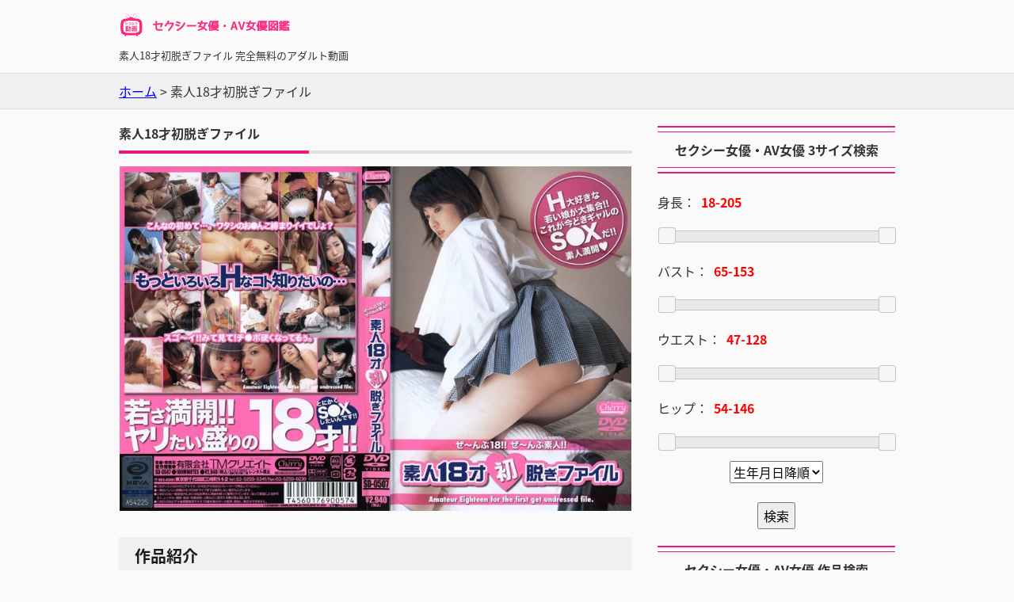

--- FILE ---
content_type: text/html; charset=UTF-8
request_url: https://muryoudouga.net/result/?keyword=165cd5025
body_size: 4728
content:
<!DOCTYPE html>
<html lang="ja">
<head>
<meta charset="UTF-8">
<meta name="author" content="https://muryoudouga.net/">
<meta name="description" content="">
<meta name="format-detection" content="telephone=no,address=no,email=no">
<meta name="viewport" content="width=device-width,initial-scale=1.0">
<meta http-equiv="X-UA-Compatible" content="IE=edge">
<link rel="canonical" href="https://muryoudouga.net">
<link rel="alternate" href="https://muryoudouga.net" hreflang="ja">
<link rel="amphtml" href="https://muryoudouga.net/amp/?keyword=165cd5025">
<link rel="stylesheet" href="//cdnjs.cloudflare.com/ajax/libs/normalize/4.1.1/normalize.min.css">
<link rel="stylesheet" href="//cdnjs.cloudflare.com/ajax/libs/jqueryui/1.12.0/jquery-ui.min.css">
<link rel="stylesheet" href="/style.min.css">
<title>素人18才初脱ぎファイル 無料動画｜完全無料のアダルト動画</title>
<!--[if lt IE 9]>
<script src="//cdnjs.cloudflare.com/ajax/libs/html5shiv/3.7.3/html5shiv.min.js"></script>
<![endif]-->
<!-- Global site tag (gtag.js) - Google Analytics -->
<script async src="https://www.googletagmanager.com/gtag/js?id=UA-134683475-1"></script>
<script>
    window.dataLayer = window.dataLayer || [];
    function gtag(){dataLayer.push(arguments);}
    gtag('js', new Date());

    gtag('config', 'UA-134683475-1');
</script>


</head>
<body>
<header id="header" role="banner">
	<h1><a href="https://muryoudouga.net/"><img src="/img/logo.png" width="240" height="32" alt="165cd5025の無料動画｜完全無料のアダルト動画"></a></h1>
	<h2>素人18才初脱ぎファイル 完全無料のアダルト動画</h2>
</header>
<div id="breadcrumb">
	<ul class="wrap" itemscope itemtype="http://schema.org/BreadcrumbList">
        <li itemprop="itemListElement" itemscope itemtype="http://schema.org/ListItem"><a href="https://muryoudouga.net/" itemprop="item"><span itemprop="name">ホーム</span></a><meta itemprop="position" content="1"> &gt; </li>
                    <li itemprop="itemListElement" itemscope itemtype="http://schema.org/ListItem" class="last"><a href="/result/?keyword=165cd5025" itemprop="item"><span itemprop="name">素人18才初脱ぎファイル</span></a><meta itemprop="position" content="2"></li>
        	</ul>
</div>
<div class="wrap">
	<main id="main" role="main">
		<article>
			<ul id="duga" class="list">
<li itemscope itemtype='http://schema.org/Movie'><h3 itemprop='name'>素人18才初脱ぎファイル</h3><a href=https://al.fanza.co.jp/?lurl=https%3A%2F%2Fvideo.dmm.co.jp%2Fav%2Fcontent%2F%3Fid%3D165cd5025&af_id=cicovideo-990&ch=api target='_blank'><div class='pic'><img src=https://pics.dmm.co.jp/digital/video/165sd00507/165sd00507pl.jpg itemprop='image'></div></a><h5>作品紹介</h5><table class='cft'><tr><th>レビュー</th><td>-</td></tr><tr><th>配信開始日</th><td itemprop='datePublished' content=2007-10-25 10:00:00>2007-10-25 10:00:00 〜</td></tr><tr><th>価格</th><td><span class='price'>300~</span></td></tr><tr><th>収録時間</th><td>100 分</td></tr><tr><th>出演者</th><td><a href=/actressresult/?keyword=%E8%8D%89%E8%92%94%E7%B4%85%E8%91%89><span itemprop='actor' itemscope itemtype='http://schema.org/Person'><span itemprop='name'>草蒔紅葉</span></span></a>&nbsp<a href=/actressresult/?keyword=%E6%96%B0%E5%A0%82%E7%9C%9F%E7%BE%8E><span itemprop='actor' itemscope itemtype='http://schema.org/Person'><span itemprop='name'>新堂真美</span></span></a>&nbsp<a href=/actressresult/?keyword=%E5%A4%A7%E5%9C%B0%E7%B5%90%E8%8A%BD><span itemprop='actor' itemscope itemtype='http://schema.org/Person'><span itemprop='name'>大地結芽</span></span></a>&nbsp<a href=/actressresult/?keyword=%E6%A3%AE%E4%B8%8B%E7%94%B1%E5%B8%8C><span itemprop='actor' itemscope itemtype='http://schema.org/Person'><span itemprop='name'>森下由希</span></span></a>&nbsp</td></tr><tr><th>メーカー</th><td><a href=/maker/?article_id=40178>TMクリエイト</a></td></tr><tr><th>レーベル</th><td>チェリー</td></tr><tr><th>ジャンル</th><td><a href=/genre/?article_id=3011>学生服</a>&nbsp<a href=/genre/?article_id=102>美乳</a>&nbsp<a href=/genre/?article_id=1027>美少女</a>&nbsp<a href=/genre/?article_id=4024>素人</a>&nbsp</td></tr><tr><th>品番</th><td>165cd5025</td></tr></table><div class='thumbnail'><div class='thumbnails'><img src=https://pics.dmm.co.jp/digital/video/165sd00507/165sd00507-1.jpg></div><div class='thumbnails'><img src=https://pics.dmm.co.jp/digital/video/165sd00507/165sd00507-2.jpg></div><div class='thumbnails'><img src=https://pics.dmm.co.jp/digital/video/165sd00507/165sd00507-3.jpg></div><div class='thumbnails'><img src=https://pics.dmm.co.jp/digital/video/165sd00507/165sd00507-4.jpg></div><div class='thumbnails'><img src=https://pics.dmm.co.jp/digital/video/165sd00507/165sd00507-5.jpg></div><div class='thumbnails'><img src=https://pics.dmm.co.jp/digital/video/165sd00507/165sd00507-6.jpg></div><div class='thumbnails'><img src=https://pics.dmm.co.jp/digital/video/165sd00507/165sd00507-7.jpg></div><div class='thumbnails'><img src=https://pics.dmm.co.jp/digital/video/165sd00507/165sd00507-8.jpg></div><div class='thumbnails'><img src=https://pics.dmm.co.jp/digital/video/165sd00507/165sd00507-9.jpg></div><div class='thumbnails'><img src=https://pics.dmm.co.jp/digital/video/165sd00507/165sd00507-10.jpg></div><div class='thumbnails'><img src=https://pics.dmm.co.jp/digital/video/165sd00507/165sd00507-11.jpg></div><div class='thumbnails'><img src=https://pics.dmm.co.jp/digital/video/165sd00507/165sd00507-12.jpg></div><div class='thumbnails'><img src=https://pics.dmm.co.jp/digital/video/165sd00507/165sd00507-13.jpg></div><div class='thumbnails'><img src=https://pics.dmm.co.jp/digital/video/165sd00507/165sd00507-14.jpg></div><div class='thumbnails'><img src=https://pics.dmm.co.jp/digital/video/165sd00507/165sd00507-15.jpg></div><div class='thumbnails'><img src=https://pics.dmm.co.jp/digital/video/165sd00507/165sd00507-16.jpg></div><div class='thumbnails'><img src=https://pics.dmm.co.jp/digital/video/165sd00507/165sd00507-17.jpg></div><div class='thumbnails'><img src=https://pics.dmm.co.jp/digital/video/165sd00507/165sd00507-18.jpg></div><div class='thumbnails'><img src=https://pics.dmm.co.jp/digital/video/165sd00507/165sd00507-19.jpg></div><div class='thumbnails'><img src=https://pics.dmm.co.jp/digital/video/165sd00507/165sd00507-20.jpg></div><div class='thumbnails'><img src=https://pics.dmm.co.jp/digital/video/165sd00507/165sd00507-21.jpg></div><div class='thumbnails'><img src=https://pics.dmm.co.jp/digital/video/165sd00507/165sd00507-22.jpg></div><div class='thumbnails'><img src=https://pics.dmm.co.jp/digital/video/165sd00507/165sd00507-23.jpg></div><div class='thumbnails'><img src=https://pics.dmm.co.jp/digital/video/165sd00507/165sd00507-24.jpg></div><div class='thumbnails'><img src=https://pics.dmm.co.jp/digital/video/165sd00507/165sd00507-25.jpg></div><div class='thumbnails'><img src=https://pics.dmm.co.jp/digital/video/165sd00507/165sd00507-26.jpg></div><div class='thumbnails'><img src=https://pics.dmm.co.jp/digital/video/165sd00507/165sd00507-27.jpg></div><div class='thumbnails'><img src=https://pics.dmm.co.jp/digital/video/165sd00507/165sd00507-28.jpg></div><div class='thumbnails'><img src=https://pics.dmm.co.jp/digital/video/165sd00507/165sd00507-29.jpg></div><div class='thumbnails'><img src=https://pics.dmm.co.jp/digital/video/165sd00507/165sd00507-30.jpg></div><div class='thumbnails'><img src=https://pics.dmm.co.jp/digital/video/165sd00507/165sd00507-31.jpg></div><div class='thumbnails'><img src=https://pics.dmm.co.jp/digital/video/165sd00507/165sd00507-32.jpg></div><div class='thumbnails'><img src=https://pics.dmm.co.jp/digital/video/165sd00507/165sd00507-33.jpg></div><div class='thumbnails'><img src=https://pics.dmm.co.jp/digital/video/165sd00507/165sd00507-34.jpg></div><div class='thumbnails'><img src=https://pics.dmm.co.jp/digital/video/165sd00507/165sd00507-35.jpg></div><div class='thumbnails'><img src=https://pics.dmm.co.jp/digital/video/165sd00507/165sd00507-36.jpg></div><div class='thumbnails'><img src=https://pics.dmm.co.jp/digital/video/165sd00507/165sd00507-37.jpg></div><div class='thumbnails'><img src=https://pics.dmm.co.jp/digital/video/165sd00507/165sd00507-38.jpg></div><div class='thumbnails'><img src=https://pics.dmm.co.jp/digital/video/165sd00507/165sd00507-39.jpg></div><div class='thumbnails'><img src=https://pics.dmm.co.jp/digital/video/165sd00507/165sd00507-40.jpg></div></div><div class='movie_btn'><a itemprop='url' href=https://al.fanza.co.jp/?lurl=https%3A%2F%2Fvideo.dmm.co.jp%2Fav%2Fcontent%2F%3Fid%3D165cd5025&af_id=cicovideo-990&ch=api target='_blank'>動画はこちら</a></div></li>
			</ul>
		</article>

		<div class="pager"></div>
		<div class="pageNum"><span class="nownum"></span> / <span class="totalnum"></span> [全 1 件]</div>
        <ul class="pc_bnr">
            <li><ins class="widget-banner"></ins><script class="widget-banner-script" src="https://widget-view.dmm.co.jp/js/banner_placement.js?affiliate_id=cicovideo-010&banner_id=1295_300_250"></script>
</li>
            <li><ins class="widget-banner"></ins><script class="widget-banner-script" src="https://widget-view.dmm.co.jp/js/banner_placement.js?affiliate_id=cicovideo-010&banner_id=1295_300_250"></script>
</li>
        </ul>
		<article>
			<h5>チェリー の人気動画トップ10</h5>
			<ul id="related">
<a href=/result/?keyword=qxsa00001><li><div class='pic'><img src=https://pics.dmm.co.jp/digital/video/qxsa00001/qxsa00001pt.jpg></div><h4>エロ肉下半身の臨床検査技師 長谷川律子</h4></li></a><a href=/result/?keyword=chrv00216><li><div class='pic'><img src=https://pics.dmm.co.jp/digital/video/chrv00216/chrv00216pt.jpg></div><h4>モノ凄くボッキした男性器のリアルな表現描写にこだわる 妹の爆乳は一見にしかず！半袖開襟シャツ生中出し！Kカップ125cm そよちゃん</h4></li></a><a href=/result/?keyword=ymdd00438><li><div class='pic'><img src=https://pics.dmm.co.jp/digital/video/ymdd00438/ymdd00438pt.jpg></div><h4>ヤリマンワゴンが行く！！ハプニング ア ゴーゴー！！藍芽みずきとリズの珍道中 手淫の女神が誘う童貞救済ハニトラドライブ</h4></li></a><a href=/result/?keyword=h_1588plby00035><li><div class='pic'><img src=https://pics.dmm.co.jp/digital/video/h_1588plby00035/h_1588plby00035pt.jpg></div><h4>PLAYBOY Secret Sessions No.1</h4></li></a><a href=/result/?keyword=301mbdd02154><li><div class='pic'><img src=https://pics.dmm.co.jp/digital/video/301mbdd02154/301mbdd02154pt.jpg></div><h4>日向由奈/愛しのチェリーパイ</h4></li></a><a href=/result/?keyword=1scbb00064><li><div class='pic'><img src=https://pics.dmm.co.jp/digital/video/1scbb00064/1scbb00064pt.jpg></div><h4>CLOVER×プール×ナンパ/素人CLOVERコンプリートベストッ！VOL.2</h4></li></a><a href=/result/?keyword=h_1324skmj00653><li><div class='pic'><img src=https://pics.dmm.co.jp/digital/video/h_1324skmj00653/h_1324skmj00653pt.jpg></div><h4>江の島ビーチで水着GALが激ムズミッション【童貞君の精子を30ml溜められたら賞金GET！】に挑戦！？照れ照れ…チェリーち●ぽヌキヌキ…射精しても勃起しっぱなしの童貞君に膣キュン！「私が初めてでも…いい？」まさかのそのまま生ハメ筆おろし//種搾りプレスで淫らに腰を…</h4></li></a><a href=/result/?keyword=1vaiav00017><li><div class='pic'><img src=https://pics.dmm.co.jp/digital/video/1vaiav00017/1vaiav00017pt.jpg></div><h4>【3.1次元】放課後オタクLOVEビッチ @リズ</h4></li></a><a href=/result/?keyword=sone00838><li><div class='pic'><img src=https://pics.dmm.co.jp/digital/video/sone00838/sone00838pt.jpg></div><h4>オタク好きの‘川越にこ’がアキバの一般男性達を翻弄誘惑で好きにさせてAV出演交渉、そしてSEX！計10発キュンキュンヌキヌキさせちゃったAV界のあざと女王、逆ナンパ7日間ドキュメント</h4></li></a><a href=/result/?keyword=chrv00215><li><div class='pic'><img src=https://pics.dmm.co.jp/digital/video/chrv00215/chrv00215pt.jpg></div><h4>エッチな悪戯だぁーいすき！どすけべボインはド変態！ 妹の爆乳は一見にしかず！半袖セーラー服生中出し！Kカップ113cm まるちゃん</h4></li></a>			</ul>
		</article>

        <div class="bottom_bnr"><ins class="widget-banner"></ins><script class="widget-banner-script" src="https://widget-view.dmm.co.jp/js/banner_placement.js?affiliate_id=cicovideo-010&banner_id=121_728_90"></script>
</div>

	</main>
	<div id="side">
		<nav role="navigation">
			<div class="ads">
                <ins class="widget-banner"></ins><script class="widget-banner-script" src="https://widget-view.dmm.co.jp/js/banner_placement.js?affiliate_id=cicovideo-010&banner_id=374_300_250"></script>
			</div>
            <div class="ads">
                <ins class="widget-banner"></ins><script class="widget-banner-script" src="https://widget-view.dmm.co.jp/js/banner_placement.js?affiliate_id=cicovideo-010&banner_id=1083_300_250"></script>
            </div>
			<h4>セクシー女優・AV女優 3サイズ検索</h4>
			<div class="search_box">
				<form action="/actresssearch/" method="get">
				<p align="left">身長：<input type="text" id="height-slider-values" name="height"></p>
				<div id="height-slider"></div>
				<p align="left">バスト：<input type="text" id="bust-slider-values" name="bust"></p>
				<div id="bust-slider"></div>
				<p align="left">ウエスト：<input type="text" id="waist-slider-values" name="waist"></p>
				<div id="waist-slider"></div>
				<p align="left">ヒップ：<input type="text" id="hip-slider-values" name="hip"></p>
				<div id="hip-slider"></div>
				<p>
				<select name="sort">
					<option value="name">名前昇順</option>
					<option value="-name">名前降順</option>
					<option value="bust">バスト昇順</option>
					<option value="-bust">バスト降順</option>
					<option value="waist">ウエスト昇順</option>
					<option value="-waist">ウエスト降順</option>
					<option value="hip">ヒップ昇順</option>
					<option value="-hip">ヒップ降順</option>
					<option value="height">身長昇順</option>
					<option value="-height">身長降順</option>
					<option value="birthday">生年月日昇順</option>
					<option value="-birthday" selected>生年月日降順</option>
					<option value="id">女優ID昇順</option>
					<option value="-id">女優ID降順</option>
				</select>
				</p>
				<input type="submit" value ="検索">
				</form>
			</div>
            <div class="ads">
                <ins class="widget-banner"></ins><script class="widget-banner-script" src="https://widget-view.dmm.co.jp/js/banner_placement.js?affiliate_id=cicovideo-010&banner_id=602_300_250"></script>
            </div>
			<h4>セクシー女優・AV女優 作品検索</h4>
			<div class="search_box">
				<form action="/search/" method="get">
					<input type="text" name="keyword">
					<input type="submit" value ="検索">
				</form>
			</div>
			<h4>セクシー女優・AV女優 出演シリーズ</h4>
			<ul>
				<li><a href="/series/?article_id=5087">S1 GIRLS COLLECTION</a></li>
				<li><a href="/series/?article_id=78603">新人NO.1 STYLE</a></li>
				<li><a href="/series/?article_id=2704">マジックミラー号</a></li>
				<li><a href="/series/?article_id=213447">一般男女モニタリングAV</a></li>
				<li><a href="/series/?article_id=207957">初体験○本番</a></li>
			</ul>
            <div class="ads">
                <ins class="widget-banner"></ins><script class="widget-banner-script" src="https://widget-view.dmm.co.jp/js/banner_placement.js?affiliate_id=cicovideo-010&banner_id=192_300_250"></script>
            </div>
			<h4>セクシー女優名・AV女優名 検索</h4>
			<div class="search_box">
				<form action="/actresssearch/" method="get">
					<input type="text" name="keyword">
					<input type="submit" value ="検索">
				</form>
			</div>
            <div class="ads">
                <ins class="widget-banner"></ins><script class="widget-banner-script" src="https://widget-view.dmm.co.jp/js/banner_placement.js?affiliate_id=cicovideo-010&banner_id=260_300_250"></script>
            </div>
            <h4>完全無料のアダルト動画</h4>
			<table class="noline_table">
				<tr>
					<td><a href="/actresssearch/?initial=あ">あ</a></td>
					<td><a href="/actresssearch/?initial=い">い</a></td>
					<td><a href="/actresssearch/?initial=う">う</a></td>
					<td><a href="/actresssearch/?initial=え">え</a></td>
					<td><a href="/actresssearch/?initial=お">お</a></td>
				</tr>
				<tr>
					<td><a href="/actresssearch/?initial=か">か</a></td>
					<td><a href="/actresssearch/?initial=き">き</a></td>
					<td><a href="/actresssearch/?initial=く">く</a></td>
					<td><a href="/actresssearch/?initial=け">け</a></td>
					<td><a href="/actresssearch/?initial=こ">こ</a></td>
				</tr>
				<tr>
					<td><a href="/actresssearch/?initial=さ">さ</a></td>
					<td><a href="/actresssearch/?initial=し">し</a></td>
					<td><a href="/actresssearch/?initial=す">す</a></td>
					<td><a href="/actresssearch/?initial=せ">せ</a></td>
					<td><a href="/actresssearch/?initial=そ">そ</a></td>
				</tr>
				<tr>
					<td><a href="/actresssearch/?initial=た">た</a></td>
					<td><a href="/actresssearch/?initial=ち">ち</a></td>
					<td><a href="/actresssearch/?initial=つ">つ</a></td>
					<td><a href="/actresssearch/?initial=て">て</a></td>
					<td><a href="/actresssearch/?initial=と">と</a></td>
				</tr>
				<tr>
					<td><a href="/actresssearch/?initial=な">な</a></td>
					<td><a href="/actresssearch/?initial=に">に</a></td>
					<td><a href="/actresssearch/?initial=ぬ">ぬ</a></td>
					<td><a href="/actresssearch/?initial=ね">ね</a></td>
					<td><a href="/actresssearch/?initial=の">の</a></td>
				</tr>
				<tr>
					<td><a href="/actresssearch/?initial=は">は</a></td>
					<td><a href="/actresssearch/?initial=ひ">ひ</a></td>
					<td><a href="/actresssearch/?initial=ふ">ふ</a></td>
					<td><a href="/actresssearch/?initial=へ">へ</a></td>
					<td><a href="/actresssearch/?initial=ほ">ほ</a></td>
				</tr>
				<tr>
					<td><a href="/actresssearch/?initial=ま">ま</a></td>
					<td><a href="/actresssearch/?initial=み">み</a></td>
					<td><a href="/actresssearch/?initial=む">む</a></td>
					<td><a href="/actresssearch/?initial=め">め</a></td>
					<td><a href="/actresssearch/?initial=も">も</a></td>
				</tr>
				<tr>
					<td><a href="/actresssearch/?initial=や">や</a></td>
					<td></td>
					<td><a href="/actresssearch/?initial=ゆ">ゆ</a></td>
					<td></td>
					<td><a href="/actresssearch/?initial=よ">よ</a></td>
				</tr>
				<tr>
					<td><a href="/actresssearch/?initial=ら">ら</a></td>
					<td><a href="/actresssearch/?initial=り">り</a></td>
					<td><a href="/actresssearch/?initial=る">る</a></td>
					<td><a href="/actresssearch/?initial=れ">れ</a></td>
					<td><a href="/actresssearch/?initial=ろ">ろ</a></td>
				</tr>
				<tr>
					<td><a href="/actresssearch/?initial=わ">わ</a></td>
					<td></td>
					<td></td>
					<td></td>
					<td></td>
				</tr>
			</table>
			<ul>
				<li><a href="/actressresult/?keyword=星乃莉子">星乃莉子</a></li>
				<li><a href="/actressresult/?keyword=音花さくら">音花さくら</a></li>
				<li><a href="/actressresult/?keyword=楪カレン">楪カレン</a></li>
				<li><a href="/actressresult/?keyword=山手梨愛">山手梨愛</a></li>
				<li><a href="/actressresult/?keyword=五日市芽依">五日市芽依</a></li>
			</ul>
            <div class="ads">
                <iframe id="onlineBanner" frameborder="0" scrolling="no" width="300" height="250" src="https://www.dmm.co.jp/live/api/-/online-banner/?af_id=cicovideo-010&size=300_250&type=avevent"></iframe>
            </div>
			<h4>リンク</h4>
			<ul>
                <li><a href="https://cicovideo.com/" rel="noopener" target="_blank">シコシコ動画</a></li>
                <li><a href="https://muryoudouga.net/" rel="noopener" target="_blank">無料動画ドットネット</a></li>
                <li><a href="https://avzukan.com/" rel="noopener" target="_blank">アダルトビデオ図鑑</a></li>
				<li><a href="https://affiliate.dmm.com/cicovideo-010" target="_blank">動画、DVD通販、ライブチャット等の総合サイト - DMM.R18</a></li>
                <li><a href="https://uniqna.me/cicovideo" rel="noopener" target="_blank">厳選!!シコシコ動画</a></li>
            </ul>
            <div class="ads">
                <ins class="widget-banner"></ins><script class="widget-banner-script" src="https://widget-view.dmm.co.jp/js/banner_placement.js?affiliate_id=cicovideo-010&banner_id=377_300_250"></script>
            </div>
            <div class="ads">
                <ins class="widget-banner"></ins><script class="widget-banner-script" src="https://widget-view.dmm.co.jp/js/banner_placement.js?affiliate_id=cicovideo-010&banner_id=371_300_250"></script>
            </div>
		<nav>
	</div>

</div>
<footer id="footer" role="contentinfo">
	<div class="wrap">
		<a href="/about/">このサイトについて</a>
		<h1>&copy; 2025 完全無料のアダルト動画 Powered by <a href="https://affiliate.dmm.com/api/">DMM.R18 Webサービス</a></h1>
	</div>
</footer>
<p class="pagetop"><a href="#header">▲</a></p>
<script src="https://cdnjs.cloudflare.com/ajax/libs/jquery/3.3.1/jquery.min.js"></script>
<script src="https://cdnjs.cloudflare.com/ajax/libs/jqueryui/1.12.1/jquery-ui.min.js"></script>
<script src="https://cdnjs.cloudflare.com/ajax/libs/jqueryui-touch-punch/0.2.3/jquery.ui.touch-punch.min.js"></script>
<script src="/jquery.pagination.js"></script>
<script src="/script.min.js"></script>

</body>
</html>


--- FILE ---
content_type: text/css
request_url: https://muryoudouga.net/style.min.css
body_size: 2300
content:
@charset "utf-8";@import url(//fonts.googleapis.com/earlyaccess/notosansjapanese.css);h5:after,h5:before{border-top:10px solid #F0F0F0;border-right:10px solid transparent;border-left:10px solid transparent;bottom:-10px;left:30px}div#side input[type=text]{width:180px}div#side h4,div#side ul li a,h5,ul#duga h3{position:relative}div#side h4::after,div#side h4::before,h5:after,h5:before{position:absolute;content:''}div#side h4::after,div#side h4::before,h5:after,h5:before,ul#duga h3::after{content:''}h5,table{margin-bottom:20px}div#kv,div#side div.ads,div#side h4,div.ads,footer#footer .wrap,table.noline_table{text-align:center}ul#actress a li,ul#actressresult li,ul#related a li,ul.pc_bnr{overflow:hidden;zoom:1}html{font-size:62.5%}body{font-family:'Noto Sans Japanese',meiryo,"メイリオ",sans-serif;font-size:16px;font-size:1.6rem;color:#333;background:#fafafa;line-height:1.75}a{color:#00f}a:hover{color:red}a img:hover{opacity:.7;filter:alpha(opacity=70);-ms-filter:"alpha(opacity=70)"}h1{margin:16px 0 0}h2{font-weight:400;font-size:13px;font-size:1.3rem}h5{clear:both;background:#F0F0F0;color:#1a1a1a;font-size:20px;line-height:27px;padding:10px 20px}h5:after{border-radius:2px}.price{color:red;font-weight:700}div#side h4{padding:16px 0;margin-bottom:0;color:#333}div#side h4::after,div#side h4::before{left:0;width:100%;height:8px;box-sizing:border-box}div#side h4::before{top:0;border-top:2px solid #e51b84;border-bottom:1px solid #e51b84}div#side h4::after{bottom:0;border-top:1px solid #e51b84;border-bottom:2px solid #e51b84}table th,table tr td{padding:5px;border-bottom-width:1px;border-left-width:1px;border-bottom-style:solid;border-left-style:solid;border-bottom-color:#999;border-left-color:#999;font-size:13px;line-height:18px}dl{line-height:30px}dt{width:100px;float:left}table{border-top:1px #999 solid;border-right:1px #999 solid;width:100%;border-top-width:1px;border-right-width:1px;border-top-style:solid;border-right-style:solid;border-top-color:#999;border-right-color:#999;color:#333}table th{white-space:nowrap;width:136px}table.noline_table,table.noline_table tr td{border:0;color:#333}table tr:nth-child(even){background-color:#f3f3f3}table.noline_table{margin-top:1em}table.noline_table tr td a{display:block;width:100%;height:100%;text-decoration:none;color:#333;font-weight:700}table.noline_table tr td a:hover{background:#f0f0f0}table tr:nth-child(even) td a:hover{background-color:#fff}div.mylist{background:#E0E0E0;width:136px;padding:4px 8px;border-radius:4px;-moz-border-radius:4px;-webkit-border-radius:4px;-o-border-radius:4px;-ms-border-radius:4px;margin-bottom:1em}div.mylist span{display:inline-block;color:#e51b84;background:#fff;padding:0 4px;margin-left:8px;border-radius:2px;-moz-border-radius:2px;-webkit-border-radius:2px;-o-border-radius:2px;-ms-border-radius:2px;font-weight:700}div#kv h2 img,header#header img{display:block}#breadcrumb,div#kv,div#side ul li a:hover,div#side ul li a:hover:after{background:#f0f0f0}div#side ul,div#side ul li,ul#duga{padding:0;list-style:none}.wrap{width:980px;margin:auto}#breadcrumb,div#kv,div#side ul li{width:100%;border-bottom:1px solid #e0e0e0}div#side,div.ads{margin-bottom:16px}header#header{width:980px;margin:0 auto}div#kv{border-top:1px solid #e0e0e0}div#kv h2{margin:0;padding:24px 0}div#kv h2 img{margin:0 auto}main#main{float:left;width:648px;margin:0 32px 16px 0;word-wrap:break-word}main#main article p{text-indent:1em}div.ads{clear:both}div#side{float:left;width:300px}div#side div.ads{margin-top:18px}div#side div.search_box{margin:1em 0 0;text-align:center}div#side div.search_box select{margin:0 0 .5em}div#side ul li a:after,div#side ul li a:before{display:block;content:"";top:50%;width:8px;height:8px;margin-top:-4px;position:absolute}div#side ul{overflow:hidden;margin:auto}div#side ul li{overflow:hidden;margin:0}div#side ul li:last-child{border-bottom:0}div#side ul li a{display:block;z-index:10;height:40px;margin:0;padding:0 10px 0 50px;color:#333;font-size:14px;line-height:40px;font-weight:700;text-decoration:none;background:#fafafa}div#side ul li a:before{-webkit-transform:rotate(45deg);transform:rotate(45deg);left:20px;background:#e51b84}div#side ul li a:after{-webkit-transform:rotate(45deg);transform:rotate(45deg);left:15px;background:#fafafa}footer#footer{clear:both;border-top:1px solid #e0e0e0;color:silver}footer#footer .wrap{margin:16px auto}footer#footer .wrap h1{font-size:13px;font-size:1.3rem;margin-bottom:0}footer#footer .wrap p{font-size:12px;font-size:1.2rem}footer#footer a{font-size:15px;font-size:1.5rem;text-decoration:none;color:#aaa}footer#footer a:hover{text-decoration:underline;color:#999}#breadcrumb{padding:8px 0;border-top:1px solid #e0e0e0}#breadcrumb ul{list-style:none;padding-left:0}#breadcrumb ul li{display:inline-block;padding-left:0}#breadcrumb ul li.last a{color:#333;text-decoration:none;pointer-events:none}ul#duga{margin:0}ul#duga div.noimage,ul#duga div.pic{margin-bottom:1em;text-align:center}ul#duga h3{padding-bottom:.5em;border-bottom:4px solid #e0e0e0;font-size:16px;font-size:1.6rem}ul#duga h3::after{position:absolute;bottom:-4px;left:0;z-index:2;width:240px;height:4px;background-color:#e51b84}ul#duga div.noimage{width:100%;background:#eee;color:#e51b84;padding:1em 0}ul#duga div.pic img{width:auto;max-width:100%;height:auto;max-height:435px;display:block;margin:0 auto}ul#duga div.btn{clear:both;text-align:right;padding-bottom:1em}ul#duga div.btn a,ul#duga div.movie_btn a{color:#fff;padding:4px 64px 8px;height:32px;line-height:32px;font-weight:700;text-align:center}ul#duga div.btn a{background-color:red;background:-moz-linear-gradient(top center,red 0,#b20000 100%);background:-webkit-gradient(linear,center top,center bottom,from(red),to(#b20000));background-image:linear-gradient(red,#b20000);border:1px solid #B20000;border-radius:4px;-moz-border-radius:4px;-webkit-border-radius:4px;-o-border-radius:4px;-ms-border-radius:4px;display:inline-block;text-decoration:none}ul#duga div.btn a:hover{background:-moz-linear-gradient(top center,#b20000 0,red 100%);background:-webkit-gradient(linear,center top,center bottom,from(#b20000),to(red));background:linear-gradient(top center,#b20000 0,red 100%)}ul#duga div.btn a span{font-size:12px;font-size:1.2rem}ul#duga li div.thumbnail{width:100%;display:block;margin:0 0 1em;overflow:hidden;zoom:1}ul#duga li div.thumbnail div.thumbnails{width:20%;float:left}ul#duga li div.thumbnail div.thumbnails img{display:block;margin:0 auto 8px}ul#duga li div.movie{clear:both;width:100%;text-align:center;margin:0 0 1em}ul#duga div.movie_btn a{background-color:red;background:-moz-linear-gradient(top center,red 0,#b20000 100%);background:-webkit-gradient(linear,center top,center bottom,from(red),to(#b20000));background-image:linear-gradient(red,#b20000);border:1px solid #B20000;border-radius:4px;-moz-border-radius:4px;-webkit-border-radius:4px;-o-border-radius:4px;-ms-border-radius:4px;display:block;text-decoration:none;margin:0 auto;width:234px}ul#actress a,ul#related a{color:#333;text-decoration:none}ul#duga div.movie_btn a:hover{background:-moz-linear-gradient(top center,#b20000 0,red 100%);background:-webkit-gradient(linear,center top,center bottom,from(#b20000),to(red));background:linear-gradient(top center,#b20000 0,red 100%)}ul#related{list-style:none;margin:0;padding:0}ul#related a{background:#fff}ul#related a li{margin:0;padding:8px;border-top:1px solid #aaa}ul#related a:first-child li{border-top:0}ul#related a li:hover{background:#F0F0F0}ul#related a li div.pic{width:120px;float:left;margin-right:24px;text-align:center}ul#related a li p.caption{font-size:14px;font-size:1.4rem;color:#aaa}ul#related a li h4{margin:0;padding:0}.pagetop{display:none;position:fixed;bottom:32px;right:32px;z-index:9999}.pagetop a{display:block;background-color:#e51b84;text-align:center;color:#fff;font-size:12px;text-decoration:none;padding:16px}.pagetop a:hover{background-color:#e34899}div.nenrei{text-align:center;margin:1em auto;font-weight:700}div.nenrei p{margin:0}div.nenrei a{font-weight:400;font-size:14px}div.nenrei a.big{font-weight:700;font-size:20px;color:#00f}div.nenrei a:hover.big{color:#ff8000}.pager{clear:both;margin:30px 0;text-align:center}.pager span{margin:5px;padding:5px 8px;color:#fff;background:#000}.pager span:hover{cursor:pointer;background:#999}.pager span.current:hover,.pager span.ellipsis:hover,.pager span.invalid:hover{cursor:default}.pager span.current{color:#000;background:0 0}.pager span.invalid{color:#dcdcdc;background:0 0}.pager span.ellipsis{color:#000;background:0 0}div.bottom_bnr,ul.pc_bnr{background:#f0f0f0;border:1px solid #E0E0E0}.pageNum{margin:30px 0;text-align:center}main#main article#about p{text-indent:0}ul.pc_bnr{list-style:none;margin:0;padding:0;width:100%}ul.pc_bnr li{margin:0;padding:2%;width:46%;float:left;text-align:center}div.bottom_bnr{margin:1em auto;padding:2%;width:96%}ul#actress a,ul#actressresult{background:#fff;line-height:18px}ul#actress h3::after,ul#actressresult h3::after{position:absolute;bottom:-4px;left:0;z-index:2;content:'';background-color:#e51b84}ul#actress a li h4,ul#actressresult{padding:0;margin:0}ul#actress h3,ul#actressresult h3{position:relative;padding-bottom:.5em;border-bottom:4px solid #e0e0e0}div.bottom_bnr img{width:100%;height:auto}ul#actress{list-style:none;margin:0;padding:0}ul#actress h3{font-size:16px;font-size:1.6rem}ul#actress h3::after{width:240px;height:4px}ul#actress a{line-height:1.8rem}ul#actress a li{margin:0;padding:8px}ul#actress a li:hover{background:#F0F0F0}ul#actress a li div.pic{width:120px;height:160px;float:left;margin-right:24px;text-align:center}ul#actress a li p.caption{font-size:14px;font-size:1.4rem;color:#aaa}ul#actressresult{list-style:none;color:#333;line-height:1.8rem}ul#actressresult h3{font-size:16px;font-size:1.6rem}ul#actressresult h3::after{width:240px;height:4px}ul#actressresult li{margin:0;padding:8px}ul#actressresult li div.pic{width:120px;height:160px;float:left;margin-right:24px;text-align:center}#bust-slider-values,#height-slider-values,#hip-slider-values,#waist-slider-values{border:0;color:red!important;font-weight:700;background-color:transparent;margin:5px}#bust-slider,#height-slider,#hip-slider,#waist-slider{margin:0 10px}@media screen and (max-width:768px){body{-webkit-text-size-adjust:100%}h1{margin:8px auto;text-align:center}img{max-width:100%;height:auto;width:auto}.wrap{width:98%;margin:auto}header#header{width:100%;height:auto}main#main{float:none;width:100%;margin:0}div#side{float:none;width:100%}ul#duga div.btn a,ul#duga div.movie_btn a{padding:4px 0 8px;width:100%}.pagetop{bottom:0;right:0}.pc_only{display:none}ul#duga li div.thumbnail div.thumbnails{width:25%;text-align:center}}@media screen and (max-width:480px){div.mylist,p.caption{margin-left:0}body{font-family:sans-serif}div.mylist{clear:both}ul#duga li div.thumbnail div.thumbnails{width:33%;text-align:center}ul#duga li div.thumbnail div.thumbnails:nth-child(3n+2){padding:0 .5%}ul#duga li div.thumbnail div.thumbnails img{margin:0 auto 4px}div.bottom_bnr,ul.pc_bnr{display:none}div.movie,div.movie iframe{height:240px}}

--- FILE ---
content_type: text/javascript
request_url: https://muryoudouga.net/script.min.js
body_size: 129
content:
$(document).ready(function(){var e=$(".pagetop");$(window).scroll(function(){$(this).scrollTop()>100?e.fadeIn():e.fadeOut()}),e.click(function(){return $("body, html").animate({scrollTop:0},500),!1})}),$(function(e){e(".list li").pagination({pager:e(".pager"),prevText:"前",nextText:"次",firstText:"最初",lastText:"最後",viewNum:10,pagerNum:3,ellipsis:!0,linkInvalid:!0,goTop:!0,firstLastNav:!0,prevNextNav:!1});jQuery("#height-slider").slider({range:!0,values:[18,205],min:18,max:205,slide:function(e,l){jQuery("#height-slider-values").val(l.values[0]+"-"+l.values[1])}}),jQuery("#height-slider-values").val(jQuery("#height-slider").slider("values",0)+"-"+jQuery("#height-slider").slider("values",1)),jQuery("#bust-slider").slider({range:!0,values:[65,153],min:65,max:153,slide:function(e,l){jQuery("#bust-slider-values").val(l.values[0]+"-"+l.values[1])}}),jQuery("#bust-slider-values").val(jQuery("#bust-slider").slider("values",0)+"-"+jQuery("#bust-slider").slider("values",1)),jQuery("#waist-slider").slider({range:!0,values:[47,128],min:47,max:128,slide:function(e,l){jQuery("#waist-slider-values").val(l.values[0]+"-"+l.values[1])}}),jQuery("#waist-slider-values").val(jQuery("#waist-slider").slider("values",0)+"-"+jQuery("#waist-slider").slider("values",1)),jQuery("#hip-slider").slider({range:!0,values:[54,146],min:54,max:146,slide:function(e,l){jQuery("#hip-slider-values").val(l.values[0]+"-"+l.values[1])}}),jQuery("#hip-slider-values").val(jQuery("#hip-slider").slider("values",0)+"-"+jQuery("#hip-slider").slider("values",1))});

--- FILE ---
content_type: text/javascript
request_url: https://muryoudouga.net/jquery.pagination.js
body_size: 1352
content:
/* =========================================================*/
// jquery.pagination.js / ver.1.2

// Copyright (c) 2015 CoolWebWindow
// This code is released under the MIT License
// https://osdn.jp/projects/opensource/wiki/licenses%2FMIT_license

// Date: 2016-02-22
// Author: CoolWebWindow
// Mail: info@coolwebwindow.com
// Web: http://www.coolwebwindow.com

// Used jquery.js
// http://jquery.com/
/* =========================================================*/

$(function($){
    $.fn.pagination = function(config) {
        // オプション
        var o = $.extend({
            pager        : $('.pager'),
            prevText     : 'prev',
            nextText     : 'next',
            firstText    : 'first',
            lastText     : 'last',
            ellipsisText : '…',
            viewNum      : 6,
            pagerNum     : 3,
            ellipsis     : true,
            linkInvalid  : false,
            goTop        : true,
            firstLastNav : true,
            prevNextNav  : true
        }, config);

        // セレクタ
        var $element = $(this);
        var $pager = o.pager;
        if(o.ellipsis){
            var $ellipsisFirst= $('<span class="ellipsis"/>').text(o.ellipsisText);
            var $ellipsisLast= $('<span class="ellipsis"/>').text(o.ellipsisText);
        }

        // 値取得
        var tatalItemNum =$element.length;
        var tatalpageNum = Math.ceil(tatalItemNum /o.viewNum);
        var ellipsisFlag = false;

        // 変数設定
        var currentIndex = 0;

        // 省略記号フラグ判定
        if(tatalpageNum > o.pagerNum) { ellipsisFlag = true;}

        // ページカウンター
        $('.nownum').text('1');
        $('.totalnum').text(tatalpageNum);

        // ページャーの生成
        if(tatalpageNum == 1){return false;}
        for (var i=0; i < tatalpageNum; i++) {
            $('<span/>').text(i + 1).appendTo($pager);
        };
        if(o.firstLastNav){
            $('<span class="prev"/>').text(o.prevText).prependTo($pager);
            $('<span class="next"/>').text(o.nextText).appendTo($pager);
        }
        if(o.prevNextNav){
            $('<span class="first"/>').text(o.firstText).prependTo($pager);
            $('<span class="last"/>').text(o.lastText).appendTo($pager);
        }
        var $pagerInner = $pager.find('span').not('.prev, .next, .first, .last');

        // コンテンツの初期表示
        $element.hide();
        for (var i=0; i < o.viewNum; i++) {
            $($element[i]).show();
        };

        // ページャーの初期表示
        $pagerInner.hide();
        for (var i=0; i < o.pagerNum; i++) {
            $($pagerInner[i]).show();
        };
        $($pagerInner[0]).addClass('current');
        if (o.linkInvalid) {
            $('.prev').addClass('invalid');
            $('.first').addClass('invalid');
        }
        if(o.ellipsis) {
            if(ellipsisFlag){
                if(tatalpageNum  - o.pagerNum > 1) {
                    $($pagerInner[tatalpageNum - 1]).before(function() {
                      return $ellipsisLast;
                    });
                }
                $($pagerInner[tatalpageNum - 1]).show();
            }
        }

        // 最初のボタンをクリック
        $('.first').on('click', function(){
            var current = 0;
            if(currentIndex == 0){
                if (o.linkInvalid) {
                    return false;
                }
            }
            change(current);
        });

        // 最後のボタンをクリック
        $('.last').on('click', function(){
            var current = tatalpageNum - 1;
            if(currentIndex == $pagerInner.length - 1){
                if (o.linkInvalid) {
                    return false;
                }
            }
            change(current);
        });

        // 前のボタンをクリック
        $('.prev').on('click', function(){
            var current = currentIndex - 1;
            if(currentIndex == 0){
                if (o.linkInvalid) {
                    return false;
                } else {
                    current = currentIndex;
                }
            }
            change(current);
        });

        // 次のボタンをクリック
        $('.next').on('click', function(){
            var current = currentIndex + 1;
            if(currentIndex == $pagerInner.length - 1){
                if (o.linkInvalid) {
                    return false;
                } else {
                    current = currentIndex;
                }
            }
            change(current);
        });

        // 番号をクリック
        $pagerInner.each(function (current) {
            $(this).on('click', function(){
                if($(this).hasClass('current')){
                    if (o.linkInvalid) {
                        return false;
                    }
                }
                change(current);
            });
        });

        // 切り替え実行
        var change = function (current) {
            // コンテンツの表示
            $element.hide();
            for(var i = (current * o.viewNum) ; i < ((current + 1) * o.viewNum) ; i++){
                $($element[i]).show();
            }
            // ページャーの表示
            $pagerInner.hide();
            if(o.ellipsis) {
                if(ellipsisFlag){
                    $ellipsisFirst.remove();
                    $ellipsisLast.remove();
                }
            }
            var num = current - 1;
            if(num < 0) {
                num = 0;
            }
            if(num > (tatalpageNum - o.pagerNum)){
                num = tatalpageNum - o.pagerNum;
            }
            for(var i = num ; i < (num + o.pagerNum) ; i++){
                    $($pagerInner[i]).show();
            };
            // 省略記号の表示
            if(o.ellipsis) {
                if(ellipsisFlag){
                    // 前の省略記号
                    $($pagerInner[0]).show();
                    if(num > 1){
                            $($pagerInner[0]).after(function() {
                              return $ellipsisFirst;
                            });
                    }
                    // 後ろの省略記号
                    if(num < (tatalpageNum - o.pagerNum - 1)) {
                        $($pagerInner[tatalpageNum - 1]).before(function() {
                          return $ellipsisLast;
                        });
                    }
                    $($pagerInner[tatalpageNum - 1]).show();
                }
            }
            // 現在位置設定
            currentIndex = current;
            // デザイン
            $pagerInner.removeClass('current');
            $($pagerInner[current]).addClass('current');
            if (o.linkInvalid) {
                if(current == 0 ) {
                    $('.prev').addClass('invalid');
                    $('.first').addClass('invalid');
                } else {
                    $('.prev').removeClass('invalid');
                    $('.first').removeClass('invalid');
                }
                if(current == tatalpageNum - 1 ) {
                    $('.next').addClass('invalid');
                    $('.last').addClass('invalid');
                } else {
                    $('.next').removeClass('invalid');
                    $('.last').removeClass('invalid');
                }
            }
            // ページトップへの戻り
            if(o.goTop){
                $('html,body').scrollTop(0);
            }
            // ページカウンター
            $('.nownum').text(currentIndex + 1);
        }
    }
});
